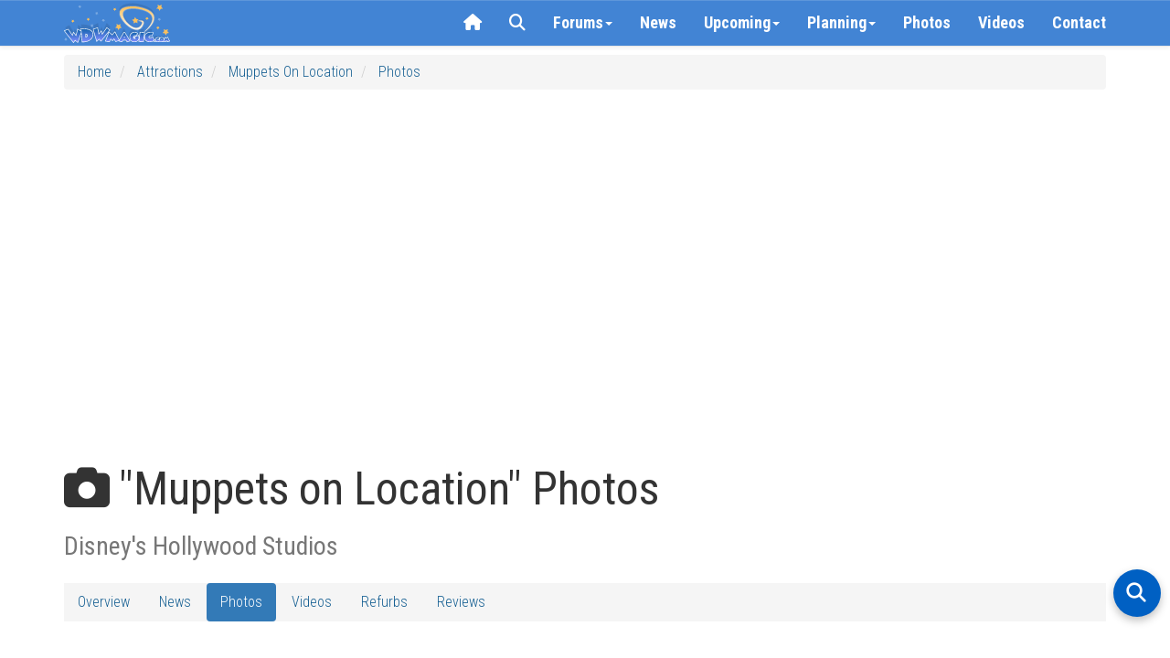

--- FILE ---
content_type: text/html
request_url: https://api.intentiq.com/profiles_engine/ProfilesEngineServlet?at=39&mi=10&dpi=936734067&pt=17&dpn=1&iiqidtype=2&iiqpcid=a4834f15-a5f0-4fa7-82f7-6a61e5b897dc&iiqpciddate=1768761163945&pcid=7ef051da-63b4-41b4-9f47-98b7305101d5&idtype=3&gdpr=0&japs=false&jaesc=0&jafc=0&jaensc=0&jsver=0.33&testGroup=A&source=pbjs&ABTestingConfigurationSource=group&abtg=A&vrref=https%3A%2F%2Fwww.wdwmagic.com
body_size: 56
content:
{"abPercentage":97,"adt":1,"ct":2,"isOptedOut":false,"data":{"eids":[]},"dbsaved":"false","ls":true,"cttl":86400000,"abTestUuid":"g_4cf30a34-24c7-4624-af19-57601d3eac35","tc":9,"sid":1904015674}

--- FILE ---
content_type: image/svg+xml; charset=utf-8
request_url: https://wdwmagic.twic.pics/ElementGalleryItems/dining/Fullsize/Six-Ravens_Full_63377.jpg?twic=v1/output=preview/cover=3:2
body_size: 2441
content:
<svg xmlns="http://www.w3.org/2000/svg" width="1320" height="880"><filter id="f" color-interpolation-filters="sRGB"><feGaussianBlur stdDeviation="43.111019"/><feComponentTransfer><feFuncA type="table" tableValues="1 1"/></feComponentTransfer></filter><image xmlns:f="http://www.w3.org/1999/xlink" preserveAspectRatio="none" width="1320" height="880" filter="url(#f)" f:href="[data-uri]"/></svg>

--- FILE ---
content_type: text/plain; charset=UTF-8
request_url: https://at.teads.tv/fpc?analytics_tag_id=PUB_17002&tfpvi=&gdpr_consent=&gdpr_status=22&gdpr_reason=220&ccpa_consent=&sv=prebid-v1
body_size: 56
content:
NTFmNzg5NTQtMDQ4ZS00M2JhLTg5OWQtNDcwN2FkYzYzZmU0IzgtMg==